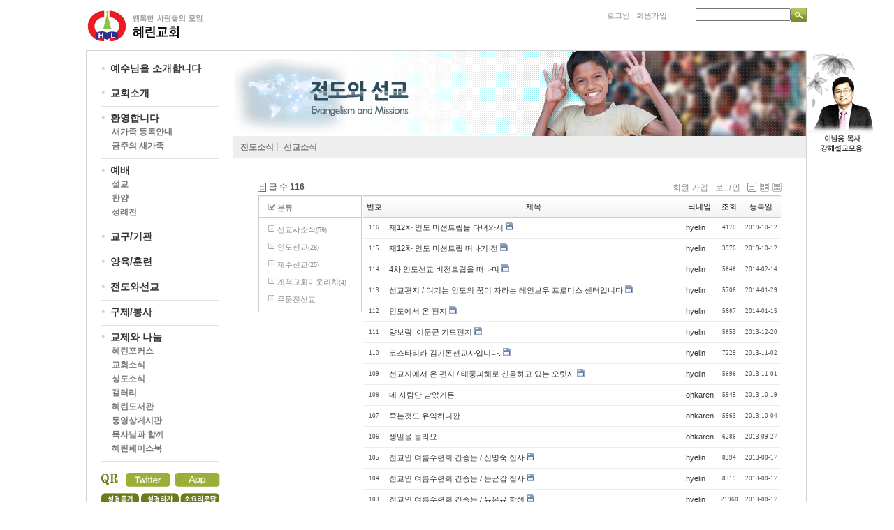

--- FILE ---
content_type: text/html; charset=UTF-8
request_url: http://29.00ok.kr/index.php?mid=sub9_2
body_size: 5800
content:
<!DOCTYPE html PUBLIC "-//W3C//DTD XHTML 1.0 Transitional//EN" "http://www.w3.org/TR/xhtml1/DTD/xhtml1-transitional.dtd">
<html lang="ko" xml:lang="ko" xmlns="http://www.w3.org/1999/xhtml">
<head>
    <meta http-equiv="Content-Type" content="text/html; charset=UTF-8" />
    <meta name="Generator" content="XpressEngine 1.4.5.9" />
    <meta name="module" content="bodex" />
    <meta name="module_skin" content="ex_default" />
    <meta name="layout" content="XE Official (xe_official)" />
        <meta name="layout_maker" content="NHN (http://xpressengine.com/)" />
        <meta http-equiv="imagetoolbar" content="no" />
    <title>선교소식</title>
    <link rel="stylesheet" href="./common/css/default.css" type="text/css" charset="UTF-8" media="all" />
    <link rel="stylesheet" href="./common/css/button.css" type="text/css" charset="UTF-8" media="all" />
    <link rel="stylesheet" href="./common/js/plugins/ui/jquery-ui.css" type="text/css" charset="UTF-8" media="all" />
    <link rel="stylesheet" href="./modules/bodex/skins/ex_default/css/common.css" type="text/css" charset="UTF-8" media="all" />
    <link rel="stylesheet" href="./modules/bodex/skins/ex_default/css/list.css" type="text/css" charset="UTF-8" media="all" />
    <link rel="stylesheet" href="./modules/bodex/skins/ex_default/css/white.css" type="text/css" charset="UTF-8" media="all" />
    <link rel="stylesheet" href="./modules/editor/styles/dreditor/style.css" type="text/css" charset="UTF-8" media="all" />
    <link rel="stylesheet" href="./files/faceOff/672/layout.css" type="text/css" charset="UTF-8" media="all" />
    <script type="text/javascript" src="./common/js/jquery.js"></script>
    <script type="text/javascript" src="./common/js/x.js"></script>
    <script type="text/javascript" src="./common/js/common.js"></script>
    <script type="text/javascript" src="./common/js/js_app.js"></script>
    <script type="text/javascript" src="./common/js/xml_handler.js"></script>
    <script type="text/javascript" src="./common/js/xml_js_filter.js"></script>
    <script type="text/javascript" src="./modules/bodex/tpl/js/bodex.js"></script>
    <script type="text/javascript" src="./modules/bodex/skins/ex_default/css/skin.js"></script>

    <script type="text/javascript">//<![CDATA[
        var current_url = "http://29.00ok.kr/?mid=sub9_2";
        var request_uri = "http://29.00ok.kr/";
        var current_mid = "sub9_2";
        var waiting_message = "서버에 요청중입니다. 잠시만 기다려주세요.";
        var ssl_actions = new Array();
        var default_url = "http://hyelin.or.kr/";
                        
    //]]></script>

    
<script type="text/javascript"> var captchaTargetAct = new Array("procBoardInsertDocument","procBoardInsertComment","procIssuetrackerInsertIssue","procIssuetrackerInsertHistory","procTextyleInsertComment"); </script>

<style type="text/css">
.list01 li{float:left;}
.list01{float:left;}
</style>
</head>
<body>
    
    	<!DOCTYPE html PUBLIC "-//W3C//DTD XHTML 1.0 Transitional//EN" "http://www.w3.org/TR/xhtml1/DTD/xhtml1-transitional.dtd">
<html xmlns="http://www.w3.org/1999/xhtml">
<head>
<meta http-equiv="Content-Type" content="text/html; charset=utf-8" />
<title>혜린교회</title>
<link href="/html/css/style.css" rel="stylesheet" type="text/css">
<link href="/html/css/sub.css" rel="stylesheet" type="text/css">
</head>
<body>


<div id="top">
        <div class="fl"> <a href="/index.php?mid=main"><img src="/html/images/logo.gif" width="166" height="45" /></a>
  </div>
        <div id="gmenu">
        
	<div class="fr" style="margin-top:-16px;">
	<form action="http://29.00ok.kr/" method="post" class="iSearch">
	<ul class="list01">
		<li></li>
		<li><input type="hidden" name="mid" value="sub9_2" /></li>
		<li><input type="hidden" name="act" value="IS" /></li>
		<li><input type="hidden" name="search_target" value="title_content" /></li>
		<li><input name="is_keyword" type="text" title="keyword" style="margin-bottom:10px;"/></li>
		<li><input type="image" src="/html/images/gmenu.gif" alt="검색"/></li>
	</ul></form>	
	</div></div>
	<div class="fr">
				    <a href="http://hyelin.or.kr/index.php?mid=sub9_2&amp;act=dispMemberLoginForm" >로그인</a > | <a href="http://hyelin.or.kr/index.php?mid=sub9_2&amp;act=dispMemberSignUpForm">회원가입</a>
		</div>
	
    <!--div class="fl" style="padding-left:10px;"><input name="" type="text" />
    <img src="/html/images/gmenu.gif"/></div></div-->
    </div><!--top-->
<div class="clear">&nbsp;</div>



<div id="index2">
<div style="width:95px; float:left;">
&nbsp;
</div>
<div id="index">
<div class="con_center">
  <div id="menu">
        <ul class="submenu01">
		    <li style="border:0 none;"><strong><a href="/index.php?mid=sub3_2">예수님을 소개합니다</a></strong></li>
        	<li><strong><a href="/index.php?mid=sub1_11">교회소개</a></strong></li>
            <li><strong><a href="/index.php?mid=sub2_1">환영합니다</a></strong>
            	<ul>
                	<li><a href="/index.php?mid=sub2_1">새가족 등록안내</a></li>
                    <li><a href="/index.php?mid=sub2_2">금주의 새가족<!-- 새가족 안내 --></a></li>
                </ul>
            </li>
            <li><strong><a href="/index.php?mid=sub4_1">예배</a></strong>
            	<ul>
            <li><a href="/index.php?mid=sub4_1">설교</a></li>
            <li><a href="/index.php?mid=sub4_4">찬양</a></li>	  
			<li><a href="/index.php?mid=sub4_5">성례전</a></li>
          	  </ul>
            </li>
             <li><strong><a href="/index.php?mid=sub5_1_1">교구/기관</a></strong></li>
            <li><strong><a href="/index.php?mid=sub6_1">양육/훈련</a></strong> </li>
            <li><strong><a href="/index.php?mid=sub9_1">전도와선교</a></strong> </li>
			<li><strong><a href="/index.php?mid=sub8_4_1">구제/봉사</a></strong> </li>
            <li><strong><a href="/index.php?mid=mainimg">교제와 나눔</a></strong>
            	<ul>
                	<li><a href="/index.php?mid=mainimg">혜린포커스</a></li>
                    <li><a href="/index.php?mid=sub7_2">교회소식</a></li>
                    <li><a href="/index.php?mid=sub7_3">성도소식</a></li>
                    <li><a href="/index.php?mid=sub7_6">갤러리</a></li>
                    <li><a href="/index.php?mid=sub7_6_2">혜린도서관</a></li>
                     <li><a href="/index.php?mid=sub7_9">동영상게시판</a></li>
                    <li><a href="/index.php?mid=sub7_7">목사님과 함께</a></li>
					<li><a href="/index.php?mid=sub7_8">혜린페이스북</a></li>
                   <!--  <li class="last"><a href="/index.php?document_srl=47171">개정 정관안</a></li> -->
                </ul>
            </li>
           
        </ul>
    <img src="/html/images/icon2.jpg" border="0" usemap="#Map" />
	<map name="Map" id="Map">
		<area shape="rect" coords="36,10,100,31" href="http://twitter.com/paullee2011" target="_blank" />
		<area shape="rect" coords="-10,40,56,55" href="http://www.bskorea.or.kr/infobank/korSearch/korbibReadpage.aspx" target="_blank" />
		<area shape="rect" coords="60,40,113,57" href="http://newbible.godpia.com/Main.asp#byMenuItem=wca_010_01m" target="_blank" />
		<area shape="rect" coords="118,40,171,57" href="http://www.sarang.org/sogae/ynj/soyori_main.htm" target="_blank" />
	</map>
</div><!--menu-->
<div id="content">
 <img src="/html/images/subimg10.jpg" />
  <div id="menu2">

            	<ul>
                	<li><a href="/index.php?mid=sub9_1">전도소식</a></li><li class="line2">&nbsp;</li>
                    <li><a href="/index.php?mid=sub9_2">선교소식</a></li><li class="line2">&nbsp;</li>
                </ul>

</div><!--menu-->
<div id="content3">
















    
    
    
    <div class="exIfo">

        <span class="exANum">글 수&nbsp;<strong>116</strong></span>
        <ul class="exANav">
                            <li class="exJoin"><a href="http://hyelin.or.kr/index.php?mid=sub9_2&amp;act=dispMemberSignUpForm">회원 가입</a></li>
                <li class="exLgin"><a href="http://hyelin.or.kr/index.php?mid=sub9_2&amp;act=dispMemberLoginForm">로그인</a></li>
            
            
                            <li style="width:0px">&nbsp;</li>
                                    <li class="exLTClsA exTIco"><a href="http://hyelin.or.kr/index.php?mid=sub9_2&amp;listStyle=list" title="Classic Style"><span>Classic Style</span></a></li>
                    <li class="exLTZin exTIco"><a href="http://hyelin.or.kr/index.php?mid=sub9_2&amp;listStyle=webzine" title="Zine Style"><span>Zine Style</span></a></li>
                                <li class="exLTGal exTIco"><a href="http://hyelin.or.kr/index.php?mid=sub9_2&amp;listStyle=gallery" title="Gallery Style"><span>Gallery Style</span></a></li>
                    </ul>
    </div>



            <div class="exCat">
                            <table cellspacing="0" class="exCatMnu">
                <col width="150px" />
                <col />
                <tbody>
                <tr>
                    <td>    <div class="exCatNav">
        <div class="total on"><img src="/modules/bodex/skins/ex_default/images/common/icon1Checked.gif" alt="" /> <a href="http://hyelin.or.kr/index.php?mid=sub9_2">분류</a></div>                <div>
                        <img src="/modules/bodex/skins/ex_default/images/common/icon1Check.gif" alt="" /> <a href="http://hyelin.or.kr/index.php?mid=sub9_2&amp;category=3396">선교사소식<span>(59)</span></a>
        </div><div>
                        <img src="/modules/bodex/skins/ex_default/images/common/icon1Check.gif" alt="" /> <a href="http://hyelin.or.kr/index.php?mid=sub9_2&amp;category=3398">인도선교<span>(28)</span></a>
        </div><div>
                        <img src="/modules/bodex/skins/ex_default/images/common/icon1Check.gif" alt="" /> <a href="http://hyelin.or.kr/index.php?mid=sub9_2&amp;category=3392">제주선교<span>(25)</span></a>
        </div><div>
                        <img src="/modules/bodex/skins/ex_default/images/common/icon1Check.gif" alt="" /> <a href="http://hyelin.or.kr/index.php?mid=sub9_2&amp;category=3394">개척교회아웃리치<span>(4)</span></a>
        </div><div>
                        <img src="/modules/bodex/skins/ex_default/images/common/icon1Check.gif" alt="" /> <a href="http://hyelin.or.kr/index.php?mid=sub9_2&amp;category=72011">주문진선교</a>
        </div>    </div>
</td>                    <td>
            
                            <table border="1" cellspacing="0" class="exList">
        <thead>
        <tr name="_col_sc_1">
                                                                                                                <th scope="col" class="no ">
                                                                    번호                                                            </th>
                                                                                                                                    <th scope="col" class="title ">
                                                                                                            제목                                                                                            </th>
                                                                                                                                        <th scope="col" class="nick_name ">
                                                                    닉네임                                                            </th>
                                                                                                                                                                <th scope="col" class="readed_count ">
                                                                    조회                                                            </th>
                                                                                                                                                                <th scope="col" class="regdate ">
                                                                    등록일                                                            </th>
                                                                                                                                                                                                                </tr>
    </thead>
        <tbody>

    
                            
                                        <tr class="docList exBg0 ">
                    
                                                                                                                                            <td class="no">116</td>
                                                            
                                                                                                                                <td class="title">
                                                                                                                                                    <a class="exJsHotTrackA" href="http://hyelin.or.kr/index.php?document_srl=71738">제12차 인도 미션트립을 다녀와서</a>
                                                                                                            <img src="http://29.00ok.kr/modules/document/tpl/icons/file.gif" alt="파일" title="파일" style="margin-right:2px;" />                                                                                                        </td>
                            
                                                                                                                                                                    <td class="nick_name"><div class="member_4">hyelin</div></td>
                                                            
                                                                                                                                                                    <td class="readed_count">4170</td>
                                                            
                                                                                                                                                                    <td class="regdate">2019-10-12</td>
                                                            
                                                                                                
                                                                                                
                                                            </tr>
                                        <tr class="docList exBg0 ">
                    
                                                                                                                                            <td class="no">115</td>
                                                            
                                                                                                                                <td class="title">
                                                                                                                                                    <a class="exJsHotTrackA" href="http://hyelin.or.kr/index.php?document_srl=71719">제12차 인도 미션트립 떠나기 전</a>
                                                                                                            <img src="http://29.00ok.kr/modules/document/tpl/icons/file.gif" alt="파일" title="파일" style="margin-right:2px;" />                                                                                                        </td>
                            
                                                                                                                                                                    <td class="nick_name"><div class="member_4">hyelin</div></td>
                                                            
                                                                                                                                                                    <td class="readed_count">3976</td>
                                                            
                                                                                                                                                                    <td class="regdate">2019-10-12</td>
                                                            
                                                                                                
                                                                                                
                                                            </tr>
                                        <tr class="docList exBg0 ">
                    
                                                                                                                                            <td class="no">114</td>
                                                            
                                                                                                                                <td class="title">
                                                                                                                                                    <a class="exJsHotTrackA" href="http://hyelin.or.kr/index.php?document_srl=47964">4차 인도선교 비전트립을 떠나며</a>
                                                                                                            <img src="http://29.00ok.kr/modules/document/tpl/icons/file.gif" alt="파일" title="파일" style="margin-right:2px;" />                                                                                                        </td>
                            
                                                                                                                                                                    <td class="nick_name"><div class="member_4">hyelin</div></td>
                                                            
                                                                                                                                                                    <td class="readed_count">5848</td>
                                                            
                                                                                                                                                                    <td class="regdate">2014-02-14</td>
                                                            
                                                                                                
                                                                                                
                                                            </tr>
                                        <tr class="docList exBg0 ">
                    
                                                                                                                                            <td class="no">113</td>
                                                            
                                                                                                                                <td class="title">
                                                                                                                                                    <a class="exJsHotTrackA" href="http://hyelin.or.kr/index.php?document_srl=47908">선교편지 / 여기는 인도의 꿈이 자라는 레인보우 프로미스 센터입니다</a>
                                                                                                            <img src="http://29.00ok.kr/modules/document/tpl/icons/file.gif" alt="파일" title="파일" style="margin-right:2px;" />                                                                                                        </td>
                            
                                                                                                                                                                    <td class="nick_name"><div class="member_4">hyelin</div></td>
                                                            
                                                                                                                                                                    <td class="readed_count">5706</td>
                                                            
                                                                                                                                                                    <td class="regdate">2014-01-29</td>
                                                            
                                                                                                
                                                                                                
                                                            </tr>
                                        <tr class="docList exBg0 ">
                    
                                                                                                                                            <td class="no">112</td>
                                                            
                                                                                                                                <td class="title">
                                                                                                                                                    <a class="exJsHotTrackA" href="http://hyelin.or.kr/index.php?document_srl=47709">인도에서 온 편지</a>
                                                                                                            <img src="http://29.00ok.kr/modules/document/tpl/icons/file.gif" alt="파일" title="파일" style="margin-right:2px;" />                                                                                                        </td>
                            
                                                                                                                                                                    <td class="nick_name"><div class="member_4">hyelin</div></td>
                                                            
                                                                                                                                                                    <td class="readed_count">5687</td>
                                                            
                                                                                                                                                                    <td class="regdate">2014-01-15</td>
                                                            
                                                                                                
                                                                                                
                                                            </tr>
                                        <tr class="docList exBg0 ">
                    
                                                                                                                                            <td class="no">111</td>
                                                            
                                                                                                                                <td class="title">
                                                                                                                                                    <a class="exJsHotTrackA" href="http://hyelin.or.kr/index.php?document_srl=47280">양보람, 이문균 기도편지</a>
                                                                                                            <img src="http://29.00ok.kr/modules/document/tpl/icons/file.gif" alt="파일" title="파일" style="margin-right:2px;" />                                                                                                        </td>
                            
                                                                                                                                                                    <td class="nick_name"><div class="member_4">hyelin</div></td>
                                                            
                                                                                                                                                                    <td class="readed_count">5853</td>
                                                            
                                                                                                                                                                    <td class="regdate">2013-12-20</td>
                                                            
                                                                                                
                                                                                                
                                                            </tr>
                                        <tr class="docList exBg0 ">
                    
                                                                                                                                            <td class="no">110</td>
                                                            
                                                                                                                                <td class="title">
                                                                                                                                                    <a class="exJsHotTrackA" href="http://hyelin.or.kr/index.php?document_srl=45874">코스타리카 김기돈선교사입니다.</a>
                                                                                                            <img src="http://29.00ok.kr/modules/document/tpl/icons/file.gif" alt="파일" title="파일" style="margin-right:2px;" />                                                                                                        </td>
                            
                                                                                                                                                                    <td class="nick_name"><div class="member_4">hyelin</div></td>
                                                            
                                                                                                                                                                    <td class="readed_count">7229</td>
                                                            
                                                                                                                                                                    <td class="regdate">2013-11-02</td>
                                                            
                                                                                                
                                                                                                
                                                            </tr>
                                        <tr class="docList exBg0 ">
                    
                                                                                                                                            <td class="no">109</td>
                                                            
                                                                                                                                <td class="title">
                                                                                                                                                    <a class="exJsHotTrackA" href="http://hyelin.or.kr/index.php?document_srl=45860">선교지에서 온 편지 / 태풍피해로 신음하고 있는 오릿사</a>
                                                                                                            <img src="http://29.00ok.kr/modules/document/tpl/icons/file.gif" alt="파일" title="파일" style="margin-right:2px;" />                                                                                                        </td>
                            
                                                                                                                                                                    <td class="nick_name"><div class="member_4">hyelin</div></td>
                                                            
                                                                                                                                                                    <td class="readed_count">5898</td>
                                                            
                                                                                                                                                                    <td class="regdate">2013-11-01</td>
                                                            
                                                                                                
                                                                                                
                                                            </tr>
                                        <tr class="docList exBg0 ">
                    
                                                                                                                                            <td class="no">108</td>
                                                            
                                                                                                                                <td class="title">
                                                                                                                                                    <a class="exJsHotTrackA" href="http://hyelin.or.kr/index.php?document_srl=34344">네 사람만 남았거든</a>
                                                                                                                                                                                                                    </td>
                            
                                                                                                                                                                    <td class="nick_name"><div class="member_6530">ohkaren</div></td>
                                                            
                                                                                                                                                                    <td class="readed_count">5945</td>
                                                            
                                                                                                                                                                    <td class="regdate">2013-10-19</td>
                                                            
                                                                                                
                                                                                                
                                                            </tr>
                                        <tr class="docList exBg0 ">
                    
                                                                                                                                            <td class="no">107</td>
                                                            
                                                                                                                                <td class="title">
                                                                                                                                                    <a class="exJsHotTrackA" href="http://hyelin.or.kr/index.php?document_srl=28103">죽는것도 유익하니깐....</a>
                                                                                                                                                                                                                    </td>
                            
                                                                                                                                                                    <td class="nick_name"><div class="member_6530">ohkaren</div></td>
                                                            
                                                                                                                                                                    <td class="readed_count">5963</td>
                                                            
                                                                                                                                                                    <td class="regdate">2013-10-04</td>
                                                            
                                                                                                
                                                                                                
                                                            </tr>
                                        <tr class="docList exBg0 ">
                    
                                                                                                                                            <td class="no">106</td>
                                                            
                                                                                                                                <td class="title">
                                                                                                                                                    <a class="exJsHotTrackA" href="http://hyelin.or.kr/index.php?document_srl=27771">생일을 몰라요</a>
                                                                                                                                                                                                                    </td>
                            
                                                                                                                                                                    <td class="nick_name"><div class="member_6530">ohkaren</div></td>
                                                            
                                                                                                                                                                    <td class="readed_count">6288</td>
                                                            
                                                                                                                                                                    <td class="regdate">2013-09-27</td>
                                                            
                                                                                                
                                                                                                
                                                            </tr>
                                        <tr class="docList exBg0 ">
                    
                                                                                                                                            <td class="no">105</td>
                                                            
                                                                                                                                <td class="title">
                                                                                                                                                    <a class="exJsHotTrackA" href="http://hyelin.or.kr/index.php?document_srl=26834">전교인 여름수련회 간증문 / 신명숙 집사</a>
                                                                                                            <img src="http://29.00ok.kr/modules/document/tpl/icons/file.gif" alt="파일" title="파일" style="margin-right:2px;" />                                                                                                        </td>
                            
                                                                                                                                                                    <td class="nick_name"><div class="member_4">hyelin</div></td>
                                                            
                                                                                                                                                                    <td class="readed_count">8394</td>
                                                            
                                                                                                                                                                    <td class="regdate">2013-08-17</td>
                                                            
                                                                                                
                                                                                                
                                                            </tr>
                                        <tr class="docList exBg0 ">
                    
                                                                                                                                            <td class="no">104</td>
                                                            
                                                                                                                                <td class="title">
                                                                                                                                                    <a class="exJsHotTrackA" href="http://hyelin.or.kr/index.php?document_srl=26830">전교인 여름수련회 간증문 / 문균갑 집사</a>
                                                                                                            <img src="http://29.00ok.kr/modules/document/tpl/icons/file.gif" alt="파일" title="파일" style="margin-right:2px;" />                                                                                                        </td>
                            
                                                                                                                                                                    <td class="nick_name"><div class="member_4">hyelin</div></td>
                                                            
                                                                                                                                                                    <td class="readed_count">8319</td>
                                                            
                                                                                                                                                                    <td class="regdate">2013-08-17</td>
                                                            
                                                                                                
                                                                                                
                                                            </tr>
                                        <tr class="docList exBg0 ">
                    
                                                                                                                                            <td class="no">103</td>
                                                            
                                                                                                                                <td class="title">
                                                                                                                                                    <a class="exJsHotTrackA" href="http://hyelin.or.kr/index.php?document_srl=26827">전교인 여름수련회 간증문 / 유온유 학생</a>
                                                                                                            <img src="http://29.00ok.kr/modules/document/tpl/icons/file.gif" alt="파일" title="파일" style="margin-right:2px;" />                                                                                                        </td>
                            
                                                                                                                                                                    <td class="nick_name"><div class="member_4">hyelin</div></td>
                                                            
                                                                                                                                                                    <td class="readed_count">21968</td>
                                                            
                                                                                                                                                                    <td class="regdate">2013-08-17</td>
                                                            
                                                                                                
                                                                                                
                                                            </tr>
                                        <tr class="docList exBg0 ">
                    
                                                                                                                                            <td class="no">102</td>
                                                            
                                                                                                                                <td class="title">
                                                                                                                                                    <a class="exJsHotTrackA" href="http://hyelin.or.kr/index.php?document_srl=26822">전교인 여름수련회 간증문 / 박화목 집사</a>
                                                                                                            <img src="http://29.00ok.kr/modules/document/tpl/icons/file.gif" alt="파일" title="파일" style="margin-right:2px;" />                                                                                                        </td>
                            
                                                                                                                                                                    <td class="nick_name"><div class="member_4">hyelin</div></td>
                                                            
                                                                                                                                                                    <td class="readed_count">11086</td>
                                                            
                                                                                                                                                                    <td class="regdate">2013-08-17</td>
                                                            
                                                                                                
                                                                                                
                                                            </tr>
                                        <tr class="docList exBg0 ">
                    
                                                                                                                                            <td class="no">101</td>
                                                            
                                                                                                                                <td class="title">
                                                                                                                                                    <a class="exJsHotTrackA" href="http://hyelin.or.kr/index.php?document_srl=26339">한 남자 세여인</a>
                                                                                                                                                                                                                    </td>
                            
                                                                                                                                                                    <td class="nick_name"><div class="member_6530">ohkaren</div></td>
                                                            
                                                                                                                                                                    <td class="readed_count">6000</td>
                                                            
                                                                                                                                                                    <td class="regdate">2013-07-27</td>
                                                            
                                                                                                
                                                                                                
                                                            </tr>
                                        <tr class="docList exBg0 ">
                    
                                                                                                                                            <td class="no">100</td>
                                                            
                                                                                                                                <td class="title">
                                                                                                                                                    <a class="exJsHotTrackA" href="http://hyelin.or.kr/index.php?document_srl=26155">독사에 물렸지만......</a>
                                                                                                                                                                                                                    </td>
                            
                                                                                                                                                                    <td class="nick_name"><div class="member_6530">ohkaren</div></td>
                                                            
                                                                                                                                                                    <td class="readed_count">5880</td>
                                                            
                                                                                                                                                                    <td class="regdate">2013-07-20</td>
                                                            
                                                                                                
                                                                                                
                                                            </tr>
                                        <tr class="docList exBg0 ">
                    
                                                                                                                                            <td class="no">99</td>
                                                            
                                                                                                                                <td class="title">
                                                                                                                                                    <a class="exJsHotTrackA" href="http://hyelin.or.kr/index.php?document_srl=25983">하룻밤이라도........</a>
                                                                                                                                                                                                                    </td>
                            
                                                                                                                                                                    <td class="nick_name"><div class="member_6530">ohkaren</div></td>
                                                            
                                                                                                                                                                    <td class="readed_count">6040</td>
                                                            
                                                                                                                                                                    <td class="regdate">2013-07-13</td>
                                                            
                                                                                                
                                                                                                
                                                            </tr>
                                        <tr class="docList exBg0 ">
                    
                                                                                                                                            <td class="no">98</td>
                                                            
                                                                                                                                <td class="title">
                                                                                                                                                    <a class="exJsHotTrackA" href="http://hyelin.or.kr/index.php?document_srl=25811">제 삼의 성, 한 게이와의 만남</a>
                                                                                                                                                                                                                    </td>
                            
                                                                                                                                                                    <td class="nick_name"><div class="member_6530">ohkaren</div></td>
                                                            
                                                                                                                                                                    <td class="readed_count">6198</td>
                                                            
                                                                                                                                                                    <td class="regdate">2013-06-29</td>
                                                            
                                                                                                
                                                                                                
                                                            </tr>
                                        <tr class="docList exBg0 ">
                    
                                                                                                                                            <td class="no">97</td>
                                                            
                                                                                                                                <td class="title">
                                                                                                                                                    <a class="exJsHotTrackA" href="http://hyelin.or.kr/index.php?document_srl=25733">도인과의 대화</a>
                                                                                                                                                                                                                    </td>
                            
                                                                                                                                                                    <td class="nick_name"><div class="member_6530">ohkaren</div></td>
                                                            
                                                                                                                                                                    <td class="readed_count">5953</td>
                                                            
                                                                                                                                                                    <td class="regdate">2013-06-25</td>
                                                            
                                                                                                
                                                                                                
                                                            </tr>
                </tbody>
</table>

            
                                </td>
                                    </tr></tbody></table>
                    </div>

        <div class="exPage">
            <div class="fl"></div>

            <div class="fr">
                
                            </div>

                        
    <div class="exPagNav a1">
        <a href="http://hyelin.or.kr/index.php?mid=sub9_2" class="prevEnd">첫 페이지</a>
                                    <strong>1</strong>
                                                                    <a href="http://hyelin.or.kr/index.php?mid=sub9_2&amp;page=2">2</a>
                                                                                    <a href="http://hyelin.or.kr/index.php?mid=sub9_2&amp;page=3">3</a>
                                                                                    <a href="http://hyelin.or.kr/index.php?mid=sub9_2&amp;page=4">4</a>
                                                                                    <a href="http://hyelin.or.kr/index.php?mid=sub9_2&amp;page=5">5</a>
                                                                                    <a href="http://hyelin.or.kr/index.php?mid=sub9_2&amp;page=6">6</a>
                                            <a href="http://hyelin.or.kr/index.php?mid=sub9_2&amp;page=6" class="nextEnd">끝 페이지</a>
    </div>


        </div>

            
    <div class="exBtom">
        
        <div class="exSchBox">
            <a href="http://hyelin.or.kr/index.php?mid=sub9_2&amp;act=dispBoardTagList" title="태그 목록" class="exTSch"><span>Tag List</span></a>
            <form action="http://29.00ok.kr/" method="get" onsubmit="return _exJsExSearchFilter(this, search_document)" id="fo_search" class="exDSch fl">
                <input type="hidden" name="mid" value="sub9_2" />
                <input type="hidden" name="category" value="" />
                <select name="search_target" class="exISt">
                                            <option value="title">제목</option><option value="content">내용</option><option value="title_content">제목+내용</option><option value="comment">댓글</option><option value="user_name">이름</option><option value="nick_name">닉네임</option><option value="user_id">아이디</option><option value="tag">태그</option>                                                        </select>
                <input type="text" maxlength="40" class="exISt" name="search_keyword" value="" />
                                <span class="button "><input type="submit" value="검색" accesskey="s" /></span>
                            </form>
        </div>

        <div class="exWBBox">
            <a href="http://hyelin.or.kr/index.php?mid=sub9_2" class="button black"><span>목록</span></a>
            <a href="http://hyelin.or.kr/index.php?mid=sub9_2&amp;act=dispBoardWrite" class="button black"><span>쓰기</span></a>        </div>
    </div>
<div class="fb-comments" data-href="http://example.com" data-num-posts="2" data-width="470"></div>
<div style="display:none">
    <img onload="_exJsBgCache(this)" height="0" src="/modules/bodex/skins/ex_default/images/white/bgH3.png" rel="_had_sc_1" rev="" />
    <img onload="_exJsBgCache(this)" height="0" src="/modules/bodex/skins/ex_default/images/white/bgListTh.png" rel="_col_sc_1" rev="" />
</div>

</div>
</div>
<div class="line left"></div>
</div> <!-- // con_center -->
<div id="copy"><img src="/html/images/copy.gif" width="390" height="30" /></div><!--copy-->   
</div> <div class="fl"><a href="/index.php?mid=sub4_3"><img src="/html/images/quick.gif" /></a></div>

<!--  target="_self" -->
</div>
</body>
</html>	
    
    <div id="waitingforserverresponse"></div>

    <script type="text/javascript" src="./addons/captcha/captcha.js"></script>
    <script type="text/javascript" src="./files/cache/js_filter_compiled/a2eee811dacf44b694668814ded8772d.ko.compiled.js"></script>
    <script type="text/javascript" src="./files/cache/js_filter_compiled/8dd8297ac35e59d211d68a00589f4010.ko.compiled.js"></script>
    <script type="text/javascript" src="./files/cache/js_filter_compiled/ded19408fc3273aed0fc9018f17d48b2.ko.compiled.js"></script>
    <script type="text/javascript" src="./addons/autolink/autolink.js"></script>
    <script type="text/javascript" src="./common/js/plugins/ui/jquery-ui.packed.js"></script>
    <script type="text/javascript" src="./common/js/plugins/ui/jquery.ui.datepicker-ko.js"></script>
    <script type="text/javascript" src="./addons/resize_image/js/resize_image.min.js"></script>
</body>
</html>


--- FILE ---
content_type: text/css
request_url: http://29.00ok.kr/modules/bodex/skins/ex_default/css/common.css
body_size: 10247
content:
@charset "utf-8";

a {text-decoration:none}
a:hover {text-decoration: underline}

select.exISt,
textarea.exISt,
input.exISt {padding:2px;vertical-align:middle;border:1px solid; font-size:1.1em}

select.exISt {padding:0;height:23px}
textarea.exISt {height:100px}
input.exISt {height:17px}

.exDHide {display:none}
.exDShow {display:block}

/* bodex Title */
.exHad {border:0; border-bottom:3px; vertical-align:bottom; overflow:hidden; *zoom:1}
.exHad h3,
.exHad h4 {border-bottom:3px solid; margin:0; float:left; padding:10px 13px 5px 10px; font-size:1.4em}
.exHad h4 {border:0; padding-top:13px; font-size:1.2em; padding-top:11px\9}

/* bodex Description */
.exDes {border:1px solid; overflow:hidden; padding:10px; margin: 5px 0; *zoom:1}
.exDes:after { content:""; clear:both; display:block}

.exDPCfg {float:right; margin:0; padding:0}
.exDPCfg ul {margin:0 0 0 8px; padding:0}
.exDPCfg li {float:left; margin-left:2px;list-style:none; height:32px; width:32px; background:url(../images/common/balloonText.gif) no-repeat}
.exDPCfg li div {font:9px Tahoma; line-height:10px; text-align:center; padding:3px 0 0 0}

/* bodex Information */
.exIfo {margin:6px 0 3px 0; overflow:hidden; *zoom:1}

/* document count */
.exANum {float:left; padding:0 0 0 16px; font-size:12px; line-height:13px}

/* account Navigation */
.exANav {margin:0; padding:0; float:right}
.exANav li {float:left; font-size:12px; line-height:14px; margin-left:5px; list-style:none}
.exANav li.exLgin a {padding-left:5px}
.exANav li.exJoin a {padding-left:5px}

.exANav li.exTIco a{display:block; float:left; width:13px; height:13px; overflow:hidden; background-repeat:no-repeat}
.exANav li.exTIco a span{display:none}
.exANav li.exRss a {margin-left:5px}

.exANav li.exLTCls a{background-position:0 0}
.exANav li.exLTClsA a{background-position:0 -13px}
.exANav li.exLTZin a{background-position:-13px 0}
.exANav li.exLTZinA a{background-position:-13px -13px}
.exANav li.exLTGal a{background-position:-26px 0}
.exANav li.exLTGalA a{background-position:-26px -13px}

/* category Navigation */
.exCatTab ul {margin:0 0 2px 0; padding:0; overflow:hidden}
.exCatTab li {position:relative; list-style:none; float:left; white-space:nowrap; margin:0 2px 0 0; padding:0; *margin-bottom:2px}
.exCatTab li a {text-decoration:none; border:1px solid; float:left; padding:5px 10px 2px 10px; height:18px}
.exCatTab li a span {font-size:.8em}
.exCatTab li.on {font-weight:bold;margin-bottom:-1px}
.exCatTab li.on a {height:19px; background:none}

.exCatMnu {border:0px; width:100%}
.exCatMnu td {white-space:nowrap; overflow:hidden; vertical-align:top}
.exCatMnu td .exCatNav {border:1px solid; margin:0; padding:0 0 10px 0}
.exCatMnu td .exCatNav div {white-space:nowrap; font-size:1em;padding:10px 13px 0 13px}
.exCatMnu td .exCatNav div.on a {font-weight:bold}
.exCatMnu td .exCatNav div a span {font-size:.8em}
.exCatMnu td .exCatNav div.total {padding:9px 0 5px 13px; border-top:1px solid; border-bottom:1px solid}

/* bodex Bottom, list button */
.exPage {margin-top:3px}
.exBtom {margin-top:5px; *zoom:1}
.exBtom:after { content:""; clear:both; display:block}
.exWBBox {float:right;padding-top:1px}

/* bodexSearch */
.exSchBox *{margin:0; padding:0; line-height:normal}
.exSchBox {float:left}
.exSchBox select{height:23px}
.exSchBox input.exISt {width:140px}
.exSchBox .exDSch {margin:0 4px;padding-top:1px}
.exSchBox .exTSch {display:block; float:left; width:25px; height:25px; overflow:hidden; background:url(../images/common/btnSearch.gif) repeat-x top}
.exSchBox .exTSch span{display:none}

.exJsSchExBox {border:3px double; margin:3px 0; padding:5px}
.exJsSchExBox label {display: inline-block;padding:5px}

/* Page */
.exPagNav {padding:5px 0 0; margin:0; text-align:center; *zoom:1}
.exPagNav:after { content:""; clear:both; display:block}
.exPagNav *{margin:0; padding:0}
.exPagNav img{border:0}
.exPagNav a,
.exPagNav strong{border:none; position:relative; display:inline-block; line-height:normal; font-family:Tahoma, Sans-serif}
.exPagNav a{font-weight:normal !important}
.exPagNav a.prev,
.exPagNav a.prevEnd,
.exPagNav a.next,
.exPagNav a.nextEnd{font-weight:normal !important; white-space:nowrap}

/* Pagination A1 */
.exPagNav.a1 a,
.exPagNav.a1 strong{margin-left:-5px; padding:1px 8px 1px 8px; border-left:1px solid; border-right:1px solid; font-weight:bold; font-size:1em;line-height:.9em;*line-height:1em}
.exPagNav.a1 strong {font-size:1.2em}
.exPagNav.a1 a.prev{padding-left:10px; background: url(../images/common/arrowPrevA1.gif) no-repeat left center}
.exPagNav.a1 a.prevEnd{border-left:0;padding-left:15px; background: url(../images/common/arrowPrevEndA1.gif) no-repeat left center}
.exPagNav.a1 a.next{padding-right:10px; background: url(../images/common/arrowNextA1.gif) no-repeat right center}
.exPagNav.a1 a.nextEnd{border-right:0;padding-right:15px; background: url(../images/common/arrowNextEndA1.gif) no-repeat right center}

/* Previous,Next Navigation */
.exDocNav {padding:2px 0}
.exDocNav div * {vertical-align:middle}
.exDocNav div {margin:2px 0}
.exDocNav div img {margin-right:2px}
.exDocNav a,
.exDocNav span.cat {margin:0 3px 0 0; font-size:1.1em}
.exDocNav span.cat {margin:0; padding-right:5px; display: inline-block}
.exDocNav span.rep,
.exDocNav span.tbc {margin-left:-3px; font-size:.8em}

/* message box */
.exJsSMBox {border:1px solid; width:280px; margin: 30px auto 30px auto; padding-bottom:10px}
.exJsSMBox h3 {border-bottom:3px solid; margin:0; font-size:1.2em; padding:.8em 2em .6em 1.2em}
.exJsSMBox .exIPas {text-align:center;border:none; padding:2em 2em 1.5em 2em}
.exJsSMBox .exIPas input {width:5em}
.exJsSMBox .exIPas input.userPw {margin-right:5px;width:7em}
.exJsSMBox .exMsgBox {padding:10px}

.exIfmInc {margin:0; border:0;width:100%}

/* multimedia box */
.exJsMidBox {margin:auto; padding:10px}
.exJsMidBox h3 {border-bottom:3px solid}

/* xpress-editor */
.xpress-editor .fileUploader {padding-left:10px}

/* star */
.exSPFrm {overflow:hidden; width:75px; height:14px; background:url(../images/common/starOff.png) no-repeat left top}
.exSPFrm span {float:left; text-indent: -9999px; display:block; overflow:hidden;height:14px;font-size:0; line-height:0}
.exSPFrm span.exSColR {background:url(../images/common/starOnR.png) no-repeat left top}
.exSPFrm span.exSColG {background:url(../images/common/starOnG.png) no-repeat left top}
.exSPFrm span.exSColY {background:url(../images/common/starOnY.png) no-repeat left top}

.exSPFrm.small {width:40px; height:8px; background-image:url(../images/common/star_Off.png)}
.exSPFrm.small span {height:8px}
.exSPFrm.small span.exSColR {background-image:url(../images/common/star_OnR.png)}
.exSPFrm.small span.exSColG {background-image:url(../images/common/star_OnG.png)}
.exSPFrm.small span.exSColY {background-image:url(../images/common/star_OnY.png)}

.exSPFrm i {display:none;height:0;font-size:1px}

/* Bodex Write */
.exWrite {border:1px solid}
.exWrite fieldset {border:none}

.exWrite .exWtIfo {margin:5px 10px 0 10px}
.exWrite .exWtIfo input {margin-right:10px}
.exWrite .exWtIfo input.userName,
.exWrite .exWtIfo input.userPw {width:60px}
.exWrite .exWtIfo input.emailAddress,
.exWrite .exWtIfo input.homePage {width:90px}

.exWrite dl {padding:0; margin:0}
.exWrite dl dd {padding:0; margin:0}
.exWrite dl.option {margin:5px 0 0 10px; padding:0}
.exWrite dl.option dd {display:inline;margin:0 5px 0 0}
.exWrite dl.option dd input {margin:0}
.exWrite dl.option dd * {vertical-align:middle}

/* tag List */
.exTagBox {border:1px solid; padding:10px; overflow:hidden}
.exTagBox h4 {margin:0; padding:2px}
.exTagBox .tags div {float:left; padding:2px; margin-right:10px; overflow:hidden; white-space:nowrap; height:15px}
.exTagBox .tags div a {line-height:150%}
.exTagBox .tags .tagTypA a {font-weight:bold; font-size:12pt; margin:0}
.exTagBox .tags .tagTypB a {font-size:11pt; margin:0}
.exTagBox .tags .tagTypC a {font-weight:bold; font-size:11pt; margin:0}
.exTagBox .tags .tagTypD a {font-weight:bold; margin:0}
.exTagBox .tags .tagTypE a {font-weight:normal; margin:0}

.exTagBox .images img {margin:2px;padding:2px;border:1px solid}

/* list */
.exList {width:100%; border-style:solid; border-width:1px 0}

.exList th,
.exList td {font-size:1em; font-weight:normal; border:0; padding:7px 5px; vertical-align:middle; text-align:center; overflow:hidden; white-space:nowrap}

.exList thead th {border-bottom:1px solid; border-top:1px solid; height:1.2em}
.exList tr.notice td {border-bottom:1px solid}

.exList th.sort a {font-weight:bold; padding-right:5px}
/* ie6~7 */.exList th.sort a.asc,
.exList th.sort a[rel=asc] {background:transparent url(../images/common/buttonAscending.gif) no-repeat right center}
/* ie6~7 */.exList th.sort a.desc,
.exList th.sort a[rel=desc] {background:transparent url(../images/common/buttonDescending.gif) no-repeat right center}

.exList th.title {width:100%}
.exList td.title {width:100%; white-space:normal}

.exList td.title,
.exList td.nick_name {text-align:left}
.exList td.nick_name div {cursor:pointer}
.exList td.nick_name .anonym {font-style:italic}

.exList td.no,
.exList td.regdate,
.exList td.ipaddress,
.exList td.last_update,
.exList td.readed_count,
.exList td.voted_count,
.exList td.blamed_count {font:.8em Tahoma}

.exList td span.rePoint {font:bold .8em Tahoma; border:1px solid; padding: 0 1px}
.exList td span.category {padding-right:.8em; margin-right:.3em; display: inline-block}

.exList th.title div.category  {position:relative; left:0; top:0; text-align:left}
.exList th.title div.category select {float:left;position:absolute; left:0; top:-5px; margin:0; padding:0}

.exList th.checkbox,
.exList td.checkbox {font-size:1px; text-align:left; margin:0; padding:0}

.exList .replies,
.exList .trackbacks {font:.8em Tahoma;margin-left:-3px}
.exList .repAtbc {margin-left:3px}

div.ccl {font:7px Tahoma; height:15px; line-height:15px}

/* historyList */
.exList.exhislst th.title {text-align:right;padding-right:5px}
.exList.exhislst td.restore .delBtn {text-decoration:line-through}


--- FILE ---
content_type: text/css
request_url: http://29.00ok.kr/modules/bodex/skins/ex_default/css/list.css
body_size: 127
content:
@charset "utf-8";

.exList td.extravalue {white-space:nowrap; overflow:hidden}
.exList tr.docList td {border-bottom:1px solid}


--- FILE ---
content_type: text/css
request_url: http://29.00ok.kr/modules/bodex/skins/ex_default/css/white.css
body_size: 8137
content:
@charset "utf-8";

input.exISt {background:url(../images/white/inputBg.gif) no-repeat right bottom}

select.exISt,
textarea.exISt,
input.exISt {color:#111; border-color:#ccc #aaa #aaa #ccc}

select.exISt:hover,
textarea.exISt:hover,
input.exISt:hover,
select.exISt:focus,
textarea.exISt:focus,
input.exISt:focus {border-color:#444}

/* bodex Title */
.exHad {border-color:#ccc; background: url(../images/white/bgH3.png) repeat-x left bottom}
.exHad h3{border-color:111;background:url(../images/white/line_H3_3x15.gif) no-repeat right bottom}
.exHad h3 a{color:#111}
.exHad h4{color:#999}

/* bodex Description */
.exDes {color:#777; border-color:#ccc}
.exDPCfg li div {color:#555}

/* account Navigation */
.exANav a {color:#444}
.exANav a:hover {color:#111}
.exANav li.exLgin a {background:url(../images/white/line_1x10.gif) no-repeat left bottom}
.exANav li.exTIco a{background-image:url(../images/white/listTypeIcon.gif)}
.exANav li.exRss a{background-image:url(../images/common/iconRss.gif)}

/* document count */
.exANum {background:url(../images/white/iconArticle.gif) no-repeat left bottom}

/* category Navigation */
.exCatTab li a {color:#111; border-color:#ccc;background:url(../images/white/bgListTh.png) repeat}
.exCatTab li a:hover {border-color:#444}
.exCatMnu a {color:#333}
.exCatMnu a:hover {color:#000}
.exCatMnu td .exCatNav,
.exCatMnu td .exCatNav div.total {border-color:#ccc}
.exCatMnu td .exCatNav div.total {border-top-color:#eee}

/* secret Content */
.exAVCnt .title,
.exSrCnt div.title,
.exSrCnt {border-color:#ccc}

/* search box */
.exJsSchExBox {border-color:#888;background-color:#eee}

/* message box */
/* multimedia box */
.exJsMidBox,
.exJsMidBox h3,
.exJsSMBox,
.exJsSMBox h3 {border-color:#ccc}
.exJsSMBox .exBoxHad {background:url(../images/white/bgH3.png) repeat-x left bottom}

/* Page */
.exPagNav a {color:#111}
.exPagNav a:hover {color:#444}
.exPagNav.a1 a,
.exPagNav.a1 strong{border-left-color:#ccc; border-right-color:#555}

.exDocNav a {color:#111}
.exDocNav a:hover {color:#444}

/* profile & signature */
.exMbSign {border-color:#ddd}
.exMbSign .signature p {color:#666}
.exCPFImg span.adoptCmt {color:#666}
.exMbSign .profile img,
.exCPFImg .profile .pImg {border-color: #E0E1DB}

/* popup menu */
#popup_menu_area {}
#popup_menu_area ul li a {color:#444}
.comment_popup_menu,
.document_popup_menu {background:url(../images/white/document_menu.gif) no-repeat right top !important}

/* list */
.exList ,
.exList th,
.exList td,
.exList thead th,
.exList tr.notice td {border-color:#ccc}
.exList tr.docList td {border-color:#eee}
.exList thead th {border-top-color:#eee}

.exList th,
.exList td {color:#111}
.exList span.blind {color:#444}

.exList th {background: url(../images/white/bgListTh.png) repeat}
.exList th a {color:#111}
.exList th a:hover {color:#444}

.exList td a {color:#333}
.exList td a:hover {color:#000}

.exList td.title a:visited {color:#666}

.exDocNav span.cat,
.exList td span.category {color:#888; background:url(../images/white/line_1x10.gif) no-repeat right center}

.exList td.user_name {color:#333}

.exList td.no,
.exList td.regdate,
.exList td.ipaddress,
.exList td.last_update,
.exList td.last_updater,
.exList td.readed_count,
.exList td.voted_count,
.exList td.doc_state,
.exList td.blamed_count {color:#555}

.exList td.extravalue {color:#333}

.exList td span.rePoint {background-color:#555; border-color:#000; color:#fff}
.exList td span.reAdopt {background-color:#aaa}

/* bodexList webzine */
.exList div.summary,
.exList div.summary a {color:#666}
.exList div.summary a:hover {color:#333}
.exList .extTblBox th,
.exList .extTblBox td {color:#888}
.exList .extTblBox td a {color:#444}
.exList .extTblBox td a:hover {color:#111}
.exList td.thumb img {border-color:#E0E1DB}

 /* bodexList gallery */
.exList .exThumBox li .exJsThumb,
.exList .exThumBox li .exJsThumb img{border-color: #ccc}
.exList .exThumBox li .info{ background:#000; opacity:.6; filter:alpha(opacity=60); color:#ccc}
.exList .exThumBox li .info p {color:#ddd}

 /* bodexList download */
.exList .downBox,
.exList .downBox div.thumb,
.exList .downBox div.info li.title {border-color: #ccc}
.exList .downBox div.info li span.category {color:#888; background:url(../images/white/line_1x10.gif) no-repeat right center}
.exList .downBox div.info li .star span.average {color:#aaa}
.exList .downBox div.info li .star,
.exList .downBox div.info li .star a,
.exList .downBox div.info li .last_updater,
.exList .downBox div.info li .extravalue {color:#888}
.exList .downBox div.info li .summary {color:#444}

.exList .downBox div.date,
.exList .downBox div.date a {color:#999}
.exList .downBox div.date a:hover {color:#777}

/* Bodex Write */
.exWrite,
.exWriteHeader {border-color:#ccc}
.exWriteHeader {background: url(../images/white/bgListTh.png) repeat}

.exWrite .info {color:#707070}
.exWrite .option label {color:#444}
.exWrite .option label:hover {color:#000}

.exWrite .extVLst {border-color:#ccc}
.exWrite .extVLst th,
.exWrite .extVLst td {color:#666; border-color:#ccc}

.exWrite .extVLst select,
.exWrite .extVLst textarea,
.exWrite .extVLst input[type="password"],
.exWrite .extVLst input[type="text"] {color:#111;border-color:#ccc #aaa #aaa #ccc}

.exWrite .extVLst select:focus,
.exWrite .extVLst textarea:focus,
.exWrite .extVLst input[type="password"]:focus,
.exWrite .extVLst input[type="text"]:focus,
.exWrite .extVLst select:hover,
.exWrite .extVLst textarea:hover,
.exWrite .extVLst input[type="password"]:hover,
.exWrite .extVLst input[type="text"]:hover {border-color:#444}

.exWrite .extVLst input[type="password"],
.exWrite .extVLst input[type="text"] {background:url(../images/white/inputBg.gif) no-repeat right bottom}

.exCWrite {color:#444; border-color:#ccc}
.exCWrite .exWtIfo .votePoint {border-bottom-color:#ccc}
.exCWrite .exWtIfo .votePoint label {color:#444}
.exCWrite .exWtIfo .votePoint label:hover {color:#000}

/* Bodex Read */
.exRead a {color:#333}
.exRead a:hover {color:#000}

.exRead .tleAusr {border-bottom-color:#ccc;background: url(../images/white/bgListTh.png) repeat}

.exRead .dayACut div {color:#777}
.exRead .dayACut .category a {color:#555}

.exRead .extVLst {border-top-color:#ccc}
.exRead .extVLst th,
.exRead .extVLst td {color:#888; border-color:#ccc}
.exRead .extVLst td a {color:#444}
.exRead .extVLst td a:hover {color:#111}

.exRead .tag,
.exRead .readBody.review,
.exRead div.thumb {border-color:#ccc}
.exRead .staRat  {color:#888}

.filelistFrame {color:#111;border-color: #ccc}
.filelistFrame a {color:#555}

.exRead .fileAtt {border-color:#ccc; background-color:#eee}
.exRead .fileAtt li a:visited,
.exRead .fileAtt span.fileDownloaded {color:#999}
.exRead .fileAtt span.fileError {color:#ccc}

.exRead .dRIpAUrl .dRIp,
.exRead .dRIpAUrl .dRUrl a {color:#aaa}

.exRead .cntBtn {border-top-color:#ccc}

/* star */
.exBg0,
.exSPFrm span.exBg0 {background-color:#fff}
.exBg1,
.exSPFrm span.exBg1 {background-color:#fafafa}
.exRepBox .repBg0,
.exSPFrm span.repBg0 {background-color:#f5f5f5}
.exRepBox .repBg1,
.exSPFrm span.repBg1 {background-color:#fafafa}

/* tag List */
.exTagBox {border-color:#ccc}
.tags div a {color:#444}
.tags div a:hover {background-color:#888888; color:#fff}
.tags .tagTypA a {color:#fe3614; background-color:#EFEFEF}
.tags .tagTypB a {color:#fe3614}
.tags .tagTypC a,
.tags .tagTypD a {background-color:#EFEFEF}

.exTagBox .images img {border-color:#ccc}

/* replyBox */
.exRepBox {border-color:#ccc}
.exRepBox .repItm {border-color:#ccc}
.exRepBox .voted {color:#888}
.exRepBox .voted a {color:#555}
.exRepBox .date {color:#777}
.exRepBox .repCnt .xe_content {color:#555}
.exRepBox .bestRep {background-color:#eee}

/* trackbackBox */
.exTbcBox {color:#555; border-color:#ccc}
.exTbcBox .tbcItm {background-color:#eee; border-top-color:#ccc}
.exTbcBox address a {color:#444}
.exTbcBox address a:hover {color:#000}
.exTbcBox address .date {color:#707070}
.exTbcBox hr {color:#ccc; border-color:#ccc}

/* etc */
.blogView {border-color:#aaa}
.nick_name span,
.nick_name div {color:#333}
.nick_name .anonym {color:#666}
.exRepBox .nick_name span {color:#333}
.exRepBox .nick_name .anonym {color:#666}


--- FILE ---
content_type: text/css
request_url: http://29.00ok.kr/modules/editor/styles/dreditor/style.css
body_size: 2330
content:
@charset "utf-8"; 
/* NHN > UIT Center > Open UI Platform Team > Jeong Chan Myeong(dece24@nhncorp.com) */

/* xe_content */
.xe_content{ font-size:12px; line-height:1.6; clear:both;}
.xe_content h1{ font-size:24px;}
.xe_content h2{ font-size:20px;}
.xe_content h3{ font-size:18px;}
.xe_content h4{ font-size:16px;}
.xe_content h5{ font-size:14px;}
.xe_content h6{ font-size:12px;}

/* Attached File */
.xe_content dl.attachedFile { margin:1em 0; padding:1em 0; background:#f9f9f9; border:1px solid #eee; }
.xe_content dl.attachedFile dt { padding:0 2em .5em 2em; margin:0 0 1em 0; font-weight:bold; text-indent:1em; border-bottom:1px solid #eee; background:#f9f9f9 url(img/iconClip.gif) no-repeat 2em .3em; font-size:12px;}
.xe_content dl.attachedFile em{ font-size:11px; font-weight:normal; font-style:normal; margin:0 5px;}
.xe_content dl.attachedFile dd{ margin:0; padding:0 2em; color:#8b8b8b; font-size:11px;}
.xe_content dl.attachedFile dd a{ text-decoration:none; color:#0092cf; margin-right:10px;}
.xe_content dl.attachedFile dd a:hover,
.xe_content dl.attachedFile dd a:active,
.xe_content dl.attachedFile dd a:focus{ text-decoration:underline;}

/* Table Of Content */
.xe_content .toc{ background:#fff; border:1px solid #ddd; font-size:14px; line-height:1.6; margin:1em 0; padding:15px;}
.xe_content .toc li{ font-weight:bold; color:#555; margin-left:35px;}
.xe_content .toc li.toc3{}
.xe_content .toc li.toc4{ margin-left:55px;}
.xe_content .toc li.toc5{ margin-left:75px;}
.xe_content .toc li a{ color:#648ab9; text-decoration:none; font-weight:normal;}
.xe_content .toc li a:hover,
.xe_content .toc li a:active,
.xe_content .toc li a:focus{ text-decoration:underline;}

/* Object */
.xe_content object,
.xe_content embed{ margin:1em 0;}

/* Horizontal Rule */
.xe_content hr{ display:block; position:static; border-bottom:0; height:1px; overflow:hidden; color:#e2e2e2; clear:both;}

/* Blockquote */
.xe_content blockquote{ margin-left:0; margin-right:0; padding:1em 40px; background:#f6f6f6 url(img/bgBlockquote.gif) no-repeat 20px 1.5em; -moz-border-radius:5px; -webkit-border-radius:5px; }

/* Cite */
.xe_content cite{ display:block; margin:1em 0;}

/* Link */
.xe_content .xe_dr_link p strong{ display:block;}

/* P */
.xe_content p{ margin:1em 0 !important;}


--- FILE ---
content_type: text/css
request_url: http://29.00ok.kr/html/css/style.css
body_size: 4277
content:
@charset "utf-8";
/* CSS Document */
body {
	margin-left: 0px;
	margin-top: 0px;
	margin-right: 0px;
	margin-bottom: 0px;
}
body, td, input, textarea, select, button{ 
 font-family:돋움,arial; font-size:11px; color:#4e4e4e;
} 
#top{width:1030px; padding-top:15px; padding-bottom:10px; margin : 0 auto;}

#index2{margin : 0 auto; width:1225px; padding:0}

#index {width:1030px; border:1px solid #d3d3d3; float:left;}
#menu {float:left; width:169px; text-align:center; padding:15px 20px 0 20px;}
#center{float:left; width:578px; border-left:1px solid #d3d3d3; border-right:1px solid #d3d3d3; height:566px; overflow:hidden; height:100%;}
#center1{height:566px; padding-top:5px; padding-left:54px; overflow:hidden; height:100%;}

#right{float:left; padding:17px;}
#right2{float:left; text-align:center;border-top:1px solid #d3d3d3; padding-top:15px; width:207px;}
#right3{float:left;}

#notice{padding-top:10px;}
#notice ul{list-style:none; margin:0px; padding:0px}
#notice ul li{list-style:none; margin:0px; padding:0px;  height:20px;}
#copy{clear:both; padding-top:10px; padding-left:20px;border-top:1px solid #d3d3d3; padding-bottom:10px;}

.con_center {position:relative; clear:both; *zoom:1;}
.con_center:after {clear:both; display:block; content:"";}
.con_center .line {position:absolute; width:0px; height:100%; border-left:1px solid #D3D3D3;}
.con_center .line.left {top:0px; left:209px;}
.con_center .line.right {top:0px; right:207px;}



.clear{clear:both;}
.b{font-weight:bold;}
.line{clear:boht; height:1px; background-color:#d3d3d3;}
.fl{float:left;}
.fr{float:right;}

/*color*/
.orange{color:#F60; font-weight:bold;}
.bk{color:#000; font-weight:bold;}

/* submenu */
.submenu01 { padding-left:0; text-align:left; margin:0; width:169px;}
.submenu01 li { border-bottom:1px #e3e3e3 solid; padding:0 0 8px 2px; list-style:none; font-family:'Malgun Gothic','맑은 고딕','Myriad Pro','Arial','Sans Serif'; margin:0 0 6px 0;}
.submenu01 li.last{ border:none;}
.submenu01 li strong a{ background:url(/html/images/ico_submenu.gif) left center no-repeat; padding:0 0 0 12px; color:#373737; font-size:14px; text-decoration:none;}
.submenu01 li ul{ margin:0; padding-left:12px;}
.submenu01 li ul li ul{ margin:4px 0 0 0; padding-left:0;}
.submenu01 li ul li, .submenu01 li ul li ul li{ border:none; padding:0 0 0 2px; margin:0;}
.submenu01 li ul li a, .submenu01 li ul li ul li a{ color:#787878; font-size:12px; text-decoration:none; font-weight:600;}

/*  */
h3{ background:url(/html/images/ico01_goal.gif) left center no-repeat; padding:3px 0 3px 37px; font-size:16px; color:#020651;}
h4{ color:#e75911; font-size:14px; padding:0 0 0 37px;}
h4.h401{ background:url(/html/images/ico02_people.gif) left center no-repeat; padding:0 0 0 23px;}
ul{ list-style:none; line-height:170%; font-size:12px;}
.p01 { width:600px; overflow:hidden; height:100%; margin:20px 0 0 0;}
.p01 p{ font-size:12px; line-height:160%; margin-left:23px;}
.exPagNav{ overflow:hidden; height:100%;}
.exPagNav.a1 a{ line-height:1.1em;}

.p02{ color:#000574; font-weight:bold; margin:20px 0; font-size:14px;}
.img01{ float:left; width:202px; margin:0 40px 0 0;}
.txt_right{ float:left; width:500px;}
.txt_right h4{ padding:0;}
.h402{ padding:0;}
.h403{ padding:0;}
.box01{ background:#f7f5ee; padding:5px; width:300px;}
.box01 h5{ margin-top:5px!important;}
.box01 ul{ margin-bottom:0; padding-left:30px!important; margin-top:10px!important; }
.ul03{ padding-left:0; margin:0;}
.ul03 li{ line-height:180%; background:url(/html/images/ico_li.gif) 0 8px no-repeat; padding:0 0 0 12px;}

.table01{ width:100%; border-top:1px #ef5912 solid; border-left:1px #ef5912 solid; }
.table01 th{ background:#fe955c; color:#fff;}
.table01 th, .table01 td{ padding:4px 8px; border-bottom:1px #ef5912 solid; border-right:1px #ef5912 solid; text-align:center;}
.table01.change td{ text-align:left;}

.p03{ font-size:13px; font-weight:bold;}

#gmenu{width:200px; float:right; color:#CCC; text-align:right;}
#gmenu a{text-decoration:none;}
#gmenu a:link{color:#999;}
#gmenu a:visited{color:#999;}

.table02{ border-top:4px #d6b49e solid;}
.table02 td{ border-bottom:1px #d6b49e solid;}
.widgetGalleryA{width:612px; height:403px;}

--- FILE ---
content_type: text/css
request_url: http://29.00ok.kr/html/css/sub.css
body_size: 2699
content:
@charset "utf-8";
/* CSS Document */
#menu2{margin-bottom:30px; background-color:#eee; padding-left:10px; padding-top:6px; padding-bottom:5px; height:20px; overflow:hidden; height:100%;}
.line2{border-left:solid 1px #ccc; height:12px; margin-top:3px;}
#menu2 ul li{float:left; padding-right:5px; font-size:12px;}
#menu2 ul li a{ color:#787878; text-decoration:none;font-weight:bold;}
#menu2 ul li a:hover{font-weight:bold; color:#E75911} 
#menu2 ul{margin:0; padding:0;}
#menu2 a{ color:#787878; text-decoration:none;font-weight:bold; font-size:12px;}
#menu2 a:hover{font-weight:bold; color:#E75911} 


#menu3{margin-bottom:20px; background-color:#eee; padding-left:10px; padding-top:5px; padding-bottom:5px; height:40px;}
#menu3 ul li{padding-right:5px; font-size:11px;}
#menu3 ul li a{ color:#787878; text-decoration:none;font-size:12px;}
#menu3 ul li a:hover{color:#E75911 font-size:12px;} 
#menu3 ul{margin:0; padding:0;}
#menu3 a{ color:#787878; text-decoration:none;font-size:12px;}
#menu3 a:hover{color:#E75911} 
.line3{color:#CCC; padding-left:5px; padding-right:5px;}

#content{width:820px; float:left;border-left:1px solid #d3d3d3;}
/**#content{padding-top:30px; width:750px; float:left; padding-left:35px;border-left:1px solid #d3d3d3;}*/

#content .h1{font-size:16px; color:#819f3b; font-family:NanumGothic, 나눔고딕,  ngeot, ngttf, Tahoma, Sans-serif; font-weight:bold;}
#content .gray{color:#CCC;}
#content2{font-family:NanumGothic, 나눔고딕,  ngeot, ngttf, Tahoma, Sans-serif; margin-top:8px; line-height:150%; font-size:12px; border-top:solid 1px #ddd; padding-top:20px;}
#content2 ul{ padding-top:0px; margin-top:0;}

#content3{width:750px; float:left; padding-left:35px;}

#btn{padding-left:20px;}
#btn a{display:block; border:solid 1px #7eac00; text-decoration:none; width:120px; padding:5px; line-height:120%; float:left; margin-right:5px; background:#8fc400; color:#FFF; font-weight:bold; font-size:11px; text-align:center;}
#btn a:hover{ background:#E75911; border:solid 1px #7eac00; border:solid 1px #d64c06;}

h5{font-size:13px; line-height:100%; padding-left:30px; margin-bottom:5px;}
.td01{height:1px; border-top:solid 1px #ccc; padding:0; margin:0;}

/*
#gmenu{padding-top:15px; float:right; color:#ccc;}
#gmenu a{text-decoration:none; color:#999;}
*/

#gmenu{width:200px; float:right; color:#CCC; text-align:right;}
#gmenu a{text-decoration:none;}
#gmenu a:link{color:#999;}
#gmenu a:visited{color:#999;}

a:link  { color:#888888; text-decoration:none; }
a:visited { color:#888888; text-decoration:none; }
a:active { color:#888888; text-decoration:none; }
a:hover  { color:#EB7731; text-decoration:underline; }


--- FILE ---
content_type: application/javascript
request_url: http://29.00ok.kr/modules/bodex/tpl/js/bodex.js
body_size: 8452
content:
/**
 * @file   modules/bodex/js/bodex.js
 * @author phiDel (FOXB.KR)
 **/

function completeDocumentInserted(ret) {
    var err = ret['error'];
    var msg = ret['message'];
    var mid = ret['mid'];
    var doc_srl = ret['document_srl'];
    var cat_srl = ret['category_srl'];

    var url;
    if(!doc_srl)
    { url = current_url.setQuery('mid',mid).setQuery('act',''); }
    else
    { url = current_url.setQuery('mid',mid).setQuery('document_srl',doc_srl).setQuery('act',''); }
    if(cat_srl) url = url.setQuery('category',cat_srl);
    location.href = url;
}

function completeDeleteDocument(ret) {
    var err = ret['error'];
    var msg = ret['message'];
    var mid = ret['mid'];
    var page = ret['page'];

    var url = current_url.setQuery('mid',mid).setQuery('act','').setQuery('document_srl','');
    if(page) url = url.setQuery('page',page);

    location.href = url;
}

function completeSearch(ret, prm, frm){
    var url = current_url;
    if(frm.vid) url = url.setQuery('vid',frm.vid);
    if(frm.mid) url = url.setQuery('mid',frm.mid);
    if(frm.category) url = url.setQuery('category',frm.category);
    if(frm.search_target) url = url.setQuery('search_target',frm.search_target);
    if(frm.search_keyword) url = url.setQuery('search_keyword',frm.search_keyword);

    location.href = url;
}

function completeInsertComment(ret) {
    var err = ret['error'];
    var msg = ret['message'];
    var mid = ret['mid'];
    var doc_srl = ret['document_srl'];
    var com_srl = ret['comment_srl'];

    if(current_url.getQuery('is_poped') && opener){
        opener.location.reload();
        location.reload();
    }else{
        if(com_srl!=current_url.getQuery('rnd')){
            var url = current_url.setQuery('mid',mid).setQuery('document_srl',doc_srl).setQuery('act','');
            if(com_srl) url = url.setQuery('rnd',com_srl)+'#comment_'+com_srl;
            location.href = url;
        }else location.reload();
    }
}

function completeDeleteComment(ret) {
    var err = ret['error'];
    var msg = ret['message'];
    var mid = ret['mid'];
    var doc_srl = ret['document_srl'];
    var par_srl  = ret['parent_srl'];
    var page = ret['page'];

    if(current_url.getQuery('is_poped') && opener){
        opener.location.reload();
        location.reload();
    }else{
        if(current_url.getQuery('act')){
            var url = current_url.setQuery('mid',mid).setQuery('document_srl',doc_srl).setQuery('act','');
            if(page) url = url.setQuery('page',page);
            if(par_srl>0)
                url = url.setQuery('rnd',par_srl)+'#comment_'+par_srl;
            else
                url = url+'#comment';
            location.href = url;
        }else location.reload();
    }
}

function completeDeleteTrackback(ret) {
    var err = ret['error'];
    var msg = ret['message'];
    var mid = ret['mid'];
    var doc_srl = ret['document_srl'];
    var page = ret['page'];

    var url = current_url.setQuery('mid',mid).setQuery('document_srl',doc_srl).setQuery('act','');
    if(page) url = url.setQuery('page',page);

    location.href = url;
}

function completeInsertFileLink(ret, prm, frm) {
    var err = ret['error'];
    var msg = ret['message'];
    var editor_sequence_srl = ret['editor_sequence_srl'];
    if(err!=='0'){
        alert(msg);
        return false;
    }
    jQuery('input[name=filelink_url]').val('');
    var settings = uploaderSettings[editor_sequence_srl?editor_sequence_srl:'1'];
    reloadFileList(settings);
}

function _exJcCallAction(module,action,target_srl){
    var params=new Array();
    params['target_srl']=target_srl;
    params['cur_mid']=current_mid;
    exec_xml(module,action,params,_exJcCompleteCallAction);
    return false;
}

function _exJcCompleteCallAction(ret_obj,response_tags){
    if(ret_obj['message']!='success') alert(ret_obj['message']);
    return false;
}

/* XE 게시판 호환용 */
function doChangeCategory(){
    _exJcChangeCategory();
}

function _exJcChangeCategory() {
    var cat_srl = jQuery('#board_category option:selected').val();
    location.href = decodeURI(current_url).setQuery('category',cat_srl);
}

/*
function _exJcScrap(doc_srl) {
    var prm = new Array();
    prm['document_srl'] = doc_srl;
    exec_xml('member','procMemberScrapDocument', prm, null);
}
*/

function _exJcRestoreHistory(his_srl) {
    if(confirm('Are you sure to restore the history?'))
        doCallModuleAction('bodex','procBoardHistoryRestore',his_srl);
}

function _exJcDeleteHistory(his_srl) {
    if(confirm('Are you sure to delete the history?'))
        doCallModuleAction('bodex','procBoardHistoryDelete',his_srl);
}

function _exJcCopyClipboard(txt)
{
    if (window.clipboardData)
    {
        window.clipboardData.setData('Text', txt);
        alert('The text is copied to your clipboard...');
    }
    else
    { prompt('press CTRL+C copy it to clipboard...',txt); }
    return false;
}

function _exJcChangeDocumentsState(ste) {
    var doc_srls = new Array();
    jQuery('input[name=cart]:checked').each(function() {
        doc_srls[doc_srls.length] = jQuery(this).val();
    });

    if(doc_srls.length<1) {
        alert('Not selected documents');
        return false;
    }

    _exJcChangeDocumentState(doc_srls.join(','), ste);
}

function _exJcChangeDocumentState(doc_srls, ste) {
    if(!ste && ste!==0){
        alert('Not selected state');
        return false;
    }

    var prm = new Array();
    prm['cur_mid'] = current_url.getQuery('mid');
    prm['target_srls'] = doc_srls;
    prm['state_value'] = ste;
    // 문서 보기 인지 체크
    prm['document_srl'] = current_url.getQuery('document_srl');
    exec_xml('bodex', 'procBoardChangeState', prm, completeCallModuleAction);
}

function _exJcDocumentRating(point, doc_srl) {
    var prm = new Array();
    prm['cur_mid'] = current_url.getQuery('mid');
    prm['point'] = point;
    prm['target_srl'] = doc_srl?doc_srl:current_url.getQuery('document_srl');
    exec_xml('bodex', 'procBoardVoteRegister', prm, completeCallModuleAction);
}

function _exJcPopDisplayMedia(file_srl, sid) {
    if(!file_srl || !sid) return false;

    var mid = current_url.getQuery('mid');

    var url = request_uri.setQuery('module','bodex').setQuery('mid',mid).setQuery('act','dispBoardMediaPlayer');
    url = url.setQuery('file_srl',file_srl).setQuery('sid',sid).setQuery('is_poped','1');

    popopen(url, 'popDisplayMedia');
}

function _exJcPopCommentList(doc_srl) {
    var mid = current_url.getQuery('mid');

    var url = request_uri.setQuery('module','bodex').setQuery('mid',mid).setQuery('act','dispBoardContentCommentList');
    url = url.setQuery('document_srl',doc_srl).setQuery('is_poped','1');

    popopen(url, 'popCommentList');
}

function _exJcPopTagList(mid, count, cat_srl) {
    if(!mid) mid = current_url.getQuery('mid');
    if(!count) count = 200;

    var url = request_uri.setQuery('module','bodex').setQuery('mid',mid).setQuery('act','dispBoardTagList');
    url = url.setQuery('pop_list_count',count).setQuery('category',cat_srl).setQuery('is_poped','1');

    popopen(url, 'popTagList');
}

function _exJcPopImageList(mid, count, cat_srl, self) {
    if(!mid) mid = current_url.getQuery('mid');
    if(!count) count = 30;

    var url = request_uri.setQuery('module','bodex').setQuery('mid',mid).setQuery('act','dispBoardImageList');
    url = url.setQuery('pop_list_count',count).setQuery('category',cat_srl).setQuery('is_poped','1');

    if(self)
        location.href = url;
    else
        popopen(url, 'popImageList');
}

function _exJcSelectTag(tag) {
    if(!opener || !tag) {
        window.close();
        return;
    }

    var _obj = jQuery('input[name=tags]', opener.document);

    if(!_obj.get(0)) {
        alert('Input element not found. (need element "tags")');
        return;
    }

    var str = _obj.val();
    var len = str.length;
    if(len>0 && (str.substr((len-1),1) != ',')) str += ',';
    str += tag;

    _obj.val(str);
}

function _exJcSelectImage(url) {
    if(!opener || !url) {
        window.close();
        return;
    }

    var regUrl = /https?:\/\//gi;
    if (!regUrl.test(url)){
        if(url.indexOf('./') === 0)
            url = url.substring(2);
        url = request_uri+url;
    }

    var _obj = jQuery('input[name=filelink_url]', opener.document);
    if(!_obj.get(0)) {
        alert('Input element not found. (need element "filelink_url")');
        return;
    }

    _obj.val(url);
}


--- FILE ---
content_type: application/javascript
request_url: http://29.00ok.kr/modules/bodex/skins/ex_default/css/skin.js
body_size: 13365
content:
/**
* Copyright 2010 phiDel (FOXB.KR)
**/

function _exJsDownloadConfirm(dp){
    if(!dp){
        alert('error');
        return false;
    }

    if(dp === 'false'){
        if(typeof(_exJsMessage) != 'undefined')
            alert(_exJsMessage['enter_comment']);
        else
            alert('Please enter your comment');

        return false;
    } else if(parseInt(dp)>0){
        if(typeof(_exJsMessage) != 'undefined')
            var msg = _exJsMessage['download_point'];
        else
            var msg = 'Use when downloading '+dp+' point';

        return confirm(msg.replace('%s',dp));
    } else
        return parseInt(dp) <= 0;
}

function _exJsControllerFilter(form_obj, form_proc) {
    if(form_obj.password && !form_obj.password.disabled) {
        if(!form_obj.password.value){
            if(typeof(_exJsMessage) != 'undefined')
                alert(_exJsMessage['enter_password']);
            else
                alert('Please enter your password');
            form_obj.password.focus();
            return false;
        }
    }
    return procFilter(form_obj, form_proc);
}

var _exJsVarControllerSelectIndex = 0;
function _exJsControllerInitializatione(){
    jQuery('.exJsControllerContent[rel='+_exJsVarControllerSelectIndex+']').each( function() {
        jQuery(this).css('display','none');
        jQuery(this).empty();
    });
    jQuery('.exJsOriginalContent[rel='+_exJsVarControllerSelectIndex+']').css('display','block');
    _exJsVarControllerSelectIndex = 0;

    return false;
}

function _exJsControllerDeleteSimpleForm(target, target_srl, is_grant){
    _exJsControllerInitializatione();
    if(target_srl<1)return false;

    jQuery('.exJsControllerContent[rel='+target_srl+']').each( function() {
        jQuery('.exJsOriginalContent[rel='+target_srl+']').css('display','none');

        var controller_obj = jQuery(exJsDeleteForm_source);
        jQuery(this).append(controller_obj);

        _exJsVarControllerSelectIndex = target_srl;

        controller_obj.each( function(){
            jQuery('input[name='+target+']', this).val(target_srl);
            jQuery('input[name=password]', this).each( function() {
                jQuery(this).css('display',is_grant?'none':'block');
                this.disabled = is_grant? true:false;
            });
        });

        jQuery(this).css('display','block');
    });

    return false;
}

function _exJsControllerReplySimpleForm(target, target_srl){
    _exJsControllerInitializatione();
    if(target_srl<1)return false;

    jQuery('#waitingforserverresponse').html(waiting_message).css({
            left : jQuery(document).scrollLeft()+20 + 'px',
            top  : jQuery(document).scrollTop()+20 + 'px'
        }).css('visibility','visible');

    var iframe_src = current_url.setQuery('custom_layout_path','./common/tpl').setQuery('custom_layout_file','default_layout').setQuery('is_iframe','1');
    iframe_src = iframe_src.setQuery('comment_srl',target_srl);

    if(target == 'modify') iframe_src = iframe_src.setQuery('act','dispBoardModifyComment');
    else if(target == 'delete') iframe_src = iframe_src.setQuery('act','dispBoardDeleteComment');
    else iframe_src = iframe_src.setQuery('act','dispBoardReplyComment');

    jQuery('.exJsControllerContent[rel='+target_srl+']').each( function() {
        if(target == 'modify' || target == 'delete') jQuery('.exJsOriginalContent[rel='+target_srl+']').css('display','none');
        var controller_obj = jQuery('<iframe id="exJsControllerReplyIframe" allowTransparency="true" frameborder="0" src="'+iframe_src+'" scrolling="no" style="width:100%;">');
        jQuery(this).append(controller_obj);

        _exJsVarControllerSelectIndex = target_srl;
        jQuery(this).css('display','block');
    });

    return false;
}

/**
* Iframe 높이 변경
**/
var _exJsVarIframeHeight = 0;
function _exJsIframeResizeHeight() {
    if(!parent) return false;

    var iframe = jQuery('#exJsControllerReplyIframe', parent.document);
    if(!iframe.get(0)) return false;

    var h = jQuery('body').innerHeight();

    if(h != _exJsVarIframeHeight)  {
        iframe.height(h);
        if(!jQuery('div.exJsSMBox').get(0) && !_exJsVarIframeHeight) {
            iframe.get(0).scrollIntoView(false);
            //parent.scrollTo(0, (iframe.offset().top - iframe.height()) + 50);
        }
        _exJsVarIframeHeight = h;
        jQuery('#waitingforserverresponse', parent.document).css('visibility','hidden');
    }

    setTimeout(_exJsIframeResizeHeight, 300);
}

function _exJsIframeClose(select_index){
    if(!parent) return false;

    jQuery('.exJsControllerContent[rel='+select_index+']', parent.document).css('display','none');
    jQuery('.exJsOriginalContent[rel='+select_index+']', parent.document).css('display','block');

    return false;
}

/**
* 댓글 관련 제어 완료 콜백 함수
**/
function _exJsIframeCompleteComment(ret_obj) {
    if(!parent) return false;

    if(ret_obj) var mid = ret_obj['mid'];

    if(mid){
        var document_srl = ret_obj['document_srl'];
        var parent_srl = ret_obj['parent_srl'];
        var comment_srl = ret_obj['comment_srl'];
        var custom_layout_path = parent.location.href.getQuery('custom_layout_path');
        var custom_layout_file = parent.location.href.getQuery('custom_layout_file');

        var url = request_uri.setQuery('mid',mid);
        if(custom_layout_path) url = url.setQuery('custom_layout_path',custom_layout_path);
        if(custom_layout_file) url = url.setQuery('custom_layout_file',custom_layout_file);
        if(document_srl) url = url.setQuery('document_srl',document_srl);

        var query_str =  'comment_srl';
        //주소가 같으면 뒤에 # 인해 리로드가 안되서 주소를 살짝 바꿔줌
        if(parent.location.href.getQuery('comment_srl')) query_str = 'rnd';

        //comment_srl 이 넘어왔다면 입력 아니면 삭제
        if(comment_srl){
            url = url.setQuery(query_str,comment_srl)+'#comment_'+comment_srl;
        }else{
            if(parent_srl && parent_srl>0)
                url = url.setQuery(query_str,parent_srl)+'#comment_'+parent_srl;
            else
                url = url.setQuery(query_str,'1')+'#comment';
        }

        parent.location.href = url;
    }else parent.location.reload();
}

/**
* 상세 검색
**/
function _exJsExSearchFilter(th, ft){
    var val = jQuery('select[name=search_target]', th).val();

    if(val == 'ex_search')
    {
        var key = jQuery('input[name=search_keyword]', th).val();
        if(key.length < 2){
            alert('Please align the text length of Keyword(2~40)');
            jQuery('input[name=search_keyword]', th).focus();
            return false;
        }

        var sch_opts = new Array();
        jQuery('input[name=ex_search_option]:checked').each(function() {
            sch_opts[sch_opts.length] = jQuery(this).val();
        });

        if(sch_opts.length < 1){
            alert('Please select a value for target');
            return false;
        }
        var e_obj = jQuery('<input type="hidden" name="ex_search_targets" value="" />');
        e_obj.val(sch_opts.join(','));
        jQuery(th).append(e_obj);

        th.submit();
    }else{
        return procFilter(th, ft);
    }
}

function _exJsExSearchBoxToggle(th){
    var o = jQuery('div.exJsSchExBox');
    th.value=='ex_search'?o.slideDown():o.slideUp();
    return false;
}

/**
* 팝업창 리사이즈시 프레임 크기도 변경되게
**/
function _exJsPopupResize(){
    var _pContent = jQuery('#popup_content');   if(!_pContent.get(0)) return false;
    _pContent.height(jQuery(window).height()-5);

    var _mBox = jQuery('.exJsMidBox',_pContent);
    var _padding = parseFloat(jQuery.curCSS( _mBox.get(0), 'paddingTop', true));
    _padding += parseFloat(jQuery.curCSS( _mBox.get(0), 'paddingBottom', true));

    var _top = _mBox.find('.exJsMidTle').outerHeight(true);
    var _height = _pContent.innerHeight()- _top - _padding;

    jQuery('object',_pContent).attr('height',_height);
    jQuery('embed',_pContent).attr('height',_height);
}

/**
* 배경색 바꾸기 (그라데이션 깜빡임 방지 로딩이 완료된후 실행)
**/
function _exJsBgCache(th){
    var color = jQuery(th).attr('rev');
    if(!color) color = '#BBB';
    jQuery('[name='+jQuery(th).attr('rel')+']').css('background-color', color);
}

(function($) {

    $(function() {

        // 초기화 (새로고침 방지)
        $('input[name=vote_point]').each(function() {
            var val = $(this).attr('rel');
            if(val) $(this).val(val);
        });

        // 별점수 클릭시 이미지 바꾸기
        $('.exJsSPntBox').find('a').click(function() {
            var o = $(this);
            if(!o.attr('rel')) return true;

            var p = this.parentNode;
            //여러개의 exJsSPntBox 에서도 선택한 객체만 적용하기 위해 검사
            while (p && !$(p).hasClass('exJsSPntBox')){p = $(p).parent();}
            $(p).find('a').each( function(i) {
                if(i<o.attr('rel')) $(this).addClass('on'+o.attr('col'));
                else $(this).removeClass('on'+o.attr('col'));
            });
            $('input[name=vote_point]', p).val(o.attr('rel'));
        });

        // 핫 트랙 관련 셋팅
        $('.exJsHotTrackBox').mouseenter(function() {
            $(this).addClass('hot_track_css');
            if($(this).attr('rel')){
                var rel = $(this).attr('rel');
                $('.exJsHotTrackBox[rel='+rel+']').addClass('hot_track_css');
            }
        });

        $('.exJsHotTrackBox').mouseleave(function() {
            $(this).removeClass('hot_track_css');
            if($(this).attr('rel')){
                var rel = $(this).attr('rel');
                $('.exJsHotTrackBox[rel='+rel+']').removeClass('hot_track_css');
            }
        });

        $('.exJsHotTrackBox').click(function() {
            if($(this).attr('rel')){
                var rel = $(this).attr('rel');
                location.href = $('.exJsHotTrackA[rel='+rel+']').attr('href');
            }else{
                location.href = $('.exJsHotTrackA', this).attr('href');
            }
            return false;
        });

        // 첨부파일 클릭시 파일 목록 보여주기
        $('.exJsFileListButton').click(function(evt) {
            var area = $('#popup_menu_area');
            area.fadeOut().slideUp();

            var html = '';
            var flist = $('.exJsFileListBox[rel='+$(this).attr('rel')+']').html();
            var mdist = $('.exJsMediaListBox[rel='+$(this).attr('rel')+']').html();
            var imist = $('.exJsImageListBox[rel='+$(this).attr('rel')+']').html();

            if(imist) html = html + imist;
            if(mdist) html = html + mdist;
            if(flist) html = html + flist;
            area.html(html);

            var areaOffset = {top:evt.pageY, left:(evt.pageX-area.outerWidth())};
            if(area.outerHeight()+areaOffset.top > $(window).height()+$(window).scrollTop())
                areaOffset.top = $(window).height() - area.outerHeight() + $(window).scrollTop();
            if(areaOffset.left < $(window).scrollLeft()) areaOffset.left = $(window).scrollLeft();

            // 1.4.5 버전업 후론 2번 실행해야 한다 --; 나중에 원인을 찾자...
            area.css({ top:areaOffset.top, left:areaOffset.left }).fadeIn().slideDown();
        });

        // 댓글,트랙백창 접기 펼치기 (감출때 none 쓰면 처음에 플래시 먹통 버그걸림)
        $('.exJsReTrToggle').click(function(evt) {
            var JObj = $('.exJs'+$(this).attr('rel')+'Layout[rel='+$(this).attr('rev')+']');
            if(!JObj.get(0)) return false;
            if(JObj.hasClass('exJsDHideEx')){
                JObj.removeClass('exJsDHideEx');

                /**
                 * 본문 폭 구하기 위한 개체
                 * IE6에서 본문폭을 넘는 이미지가 있으면 그 크기로 구해지는 문제 우회용
                 **/
                var dummy = $('<div style="height:1; overflow:hidden; opacity:0; display:block; clear:both;"></div>');

                var regx_skip = /(?:(modules|addons|classes|common|layouts|libs|widgets|widgetstyles)\/)/i;
                var regx_allow_i6pngfix = /(?:common\/tpl\/images\/blank\.gif$)/i;

                $('img', JObj).each(function() {
                    dummy.appendTo($(this).parent());
                    var contentWidth = dummy.width();
                    dummy.remove();
                    var imgSrc = $(this).attr('src');
                    if(regx_skip.test(imgSrc) && !regx_allow_i6pngfix.test(imgSrc)) return;
                    if($(this).width()<=contentWidth) return;
                    $(this).removeAttr('width');
                    $(this).removeAttr('height');
                    $(this).css('width',contentWidth);
                    $(this).css('height','');
                });

                // IE6~7 에서 한번에 적용안되는 문제 해결용
                if($.browser.msie && parseInt($.browser.version) <= 7){
                    JObj.hide();
                    JObj.toggle();
                }
            }else{
                JObj.toggle();
            }
            return false;
        });

    });

})(jQuery);
